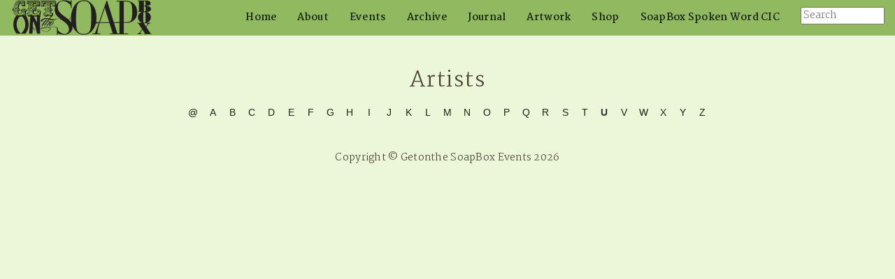

--- FILE ---
content_type: text/html; charset=utf-8
request_url: http://www.getonthesoapbox.co.uk/Artists/?page=U
body_size: 1707
content:
<!DOCTYPE html>
<html lang="en">
<head>
    <meta charset="utf-8" />
    <meta name="viewport" content="width=device-width, initial-scale=1">

    <meta property="og:type" content="article" />
    <meta property="og:title" itemprop="name" content="Artists" />
    <meta property="og:image" itemprop="image" />

    <title>Artists - Getonthe SoapBox</title>

    <link href="/css/reset.css" rel="stylesheet" type="text/css" />
    <link href="/css/bootstrap.min.css" rel="stylesheet" type="text/css" />
    <!-- <link href="https://fonts.googleapis.com/css?family=Roboto+Condensed:300,700,400" rel="stylesheet" type="text/css"> -->
    <link href='https://fonts.googleapis.com/css?family=Martel:400,300,700' rel='stylesheet' type='text/css'>
    <link href="/css/jquery-ui.min.css" rel="stylesheet" type="text/css" />
    <link href="/css/jquery-ui.theme.min.css" rel="stylesheet" type="text/css" />
    <link href="/css/soapbox.css?v=20240317" rel="stylesheet" type="text/css" />
    <link href="/css/blueimp-gallery.css" rel="stylesheet" type="text/css" />
    <link href="/css/blueimp-gallery-indicator.css" rel="stylesheet" type="text/css" />
    

</head>
<body id="gotsb">

    <nav class="navbar navbar-default navbar-fixed-top ui-front">
        <div class="container-fluid">
            <div class="navbar-header">
                <button type="button" class="navbar-toggle collapsed" data-toggle="collapse" data-target="#navbar" aria-expanded="false" aria-controls="navbar">
                    <span class="sr-only">Toggle navigation</span>
                    <span class="icon-bar"></span>
                    <span class="icon-bar"></span>
                    <span class="icon-bar"></span>
                </button>
                <div class="small-logo-outer">
                    <div class="small-logo-container">
                        <a class="small-logo" href="#"><img src="/images/soapbox_logo_50.png" title="Getonthe SoapBox" /></a>
                    </div>
                </div>
            </div>
            <div id="navbar" class="navbar-collapse collapse">
                <div class="nav navbar-nav navbar-right searchydiv" style="padding: 10px 15px;">
                    <input type="text" id="searchybox" placeholder="Search" style="width: 120px">
                </div>
                <ul class="nav navbar-nav navbar-right">
<li><a href="/Home">Home</a></li><li><a href="/About">About</a></li><li><a href="/Events">Events</a></li><li><a href="/Archive">Archive</a></li><li><a href="/Journal">Journal</a></li><li><a href="/Artwork">Artwork</a></li><li><a href="/Shop">Shop</a></li><li><a href="/SoapBox_Spoken_Word_CIC">SoapBox Spoken Word CIC</a></li>                </ul>
            </div><!--/.nav-collapse -->
        </div><!--/.container-fluid -->
    </nav>

    <div style="height:55px"></div>

    <div class="container-fluid big-logo-row" style="display:none">
        <div class="container">
            <div class="row">
                <div class="col-xs-12 big-logo-container">
                    <img class="big-logo" src="/images/soapbox_logo_470x120.png" title="Getonthe SoapBox" />
                </div><!--/.col-xs-12 -->
            </div><!--/.row -->
        </div><!--/.container -->
    </div><!--/.container-fluid -->

    <div style="height:20px"></div>



    <div class="container">
        

<div class="col-sm-12 text-center">
    <h2>Artists</h2>
</div>

<br /> <div class="sb-pager">
<a href="/Artists/?page=@">@</a><a href="/Artists/?page=A">A</a><a href="/Artists/?page=B">B</a><a href="/Artists/?page=C">C</a><a href="/Artists/?page=D">D</a><a href="/Artists/?page=E">E</a><a href="/Artists/?page=F">F</a><a href="/Artists/?page=G">G</a><a href="/Artists/?page=H">H</a><a href="/Artists/?page=I">I</a><a href="/Artists/?page=J">J</a><a href="/Artists/?page=K">K</a><a href="/Artists/?page=L">L</a><a href="/Artists/?page=M">M</a><a href="/Artists/?page=N">N</a><a href="/Artists/?page=O">O</a><a href="/Artists/?page=P">P</a><a href="/Artists/?page=Q">Q</a><a href="/Artists/?page=R">R</a><a href="/Artists/?page=S">S</a><a href="/Artists/?page=T">T</a><b>U</b><a href="/Artists/?page=V">V</a><a href="/Artists/?page=W">W</a><a href="/Artists/?page=X">X</a><a href="/Artists/?page=Y">Y</a><a href="/Artists/?page=Z">Z</a></div>


<div class="row">
</div>



    </div>

    <footer>
        <p>Copyright &copy; Getonthe SoapBox Events 2026</p>
    </footer>


    <script type="text/javascript" src="/js/jquery-1.11.0.js"></script>
    <script type="text/javascript" src="/js/jquery-ui.min.js"></script>
    <script type="text/javascript" src="/js/bootstrap.min.js"></script>
    <script type="text/javascript" src="/js/knockout-3.3.0.js"></script>
    <script type="text/javascript" src="/js/knockout.mapping.js"></script>
    <script type="text/javascript" src="/js/blueimp-gallery.js"></script>
    <script type="text/javascript" src="/js/blueimp-gallery-indicator.js"></script>
    <script type="text/javascript" src="/js/soapbox.js?v=20240317"></script>
    
</body>
</html>


--- FILE ---
content_type: text/css
request_url: http://www.getonthesoapbox.co.uk/css/soapbox.css?v=20240317
body_size: 2517
content:
body {
    background-color: #ecf6d9;
}

footer {
    clear: both;
    text-align: center;
    margin: 32px 0;
}


/*
    basic font
*/

p, h1, h2, h3, h4, article,  .navbar {
    line-height: 1.4em;
    color: #4a4333;
    font-family: 'Martel', serif;
    font-weight: 300;
    letter-spacing: 0.02em;
}

article {
    margin-top: 1em;
    text-align: justify;
}

a {
    color: #192515; /*192515;*/
}

a:hover,
a:focus,
a:active {
    color: #5c6615;
}

article p a,
article p a:hover,
article p a:focus,
article p a:active {
    color: #85A857;
}	

article p a {
    text-decoration: underline dashed;
}

#dashboard h3 a {
    text-decoration: underline dashed;
}

/*
    allows a div or a link to contain and crop an image    
*/
.sb-fill-bg{
    display: block;
   /* position: absolute;*/
    width: 100%;
    height: 0;
    padding-bottom: 75%; /*% of width, defines aspect ratio*/
    
    background-repeat: no-repeat;
    background-position: center top;
    background-size: fill; 
}


.sb-fill-bg:hover {
    text-decoration:none;
}

.sb-fill-img {
    display: block;
    width: 100%;
}

/*
    SWIPABLE Image Gallery
*/
.sb-slider {
    display: block;
    /* position: absolute;*/
    width: 100%;
    height: 0;
    padding-bottom: 75%; /*% of width, defines aspect ratio*/

    background-repeat: no-repeat;
    background-position: center top;
    background-size: cover;
}

/*

    3 - column layout item container

*/
div.row {
    position: relative;
}
div.sb-block {
    margin-bottom: 10px;
    padding-left: 5px;
    padding-right: 5px;
    padding-bottom: 25px;
}

div.sb-block:hover {
    background-color: #f6fbeb;
}

div.sb-block h3{
    margin-top: 5px;
    margin-bottom: 0;
}

div.sb-block p {
    margin-top: 0;
    margin-bottom: 0;
    text-align: justify;
}

div.sb-block .morelink{
    position: absolute;
    right: 5px;
    bottom: 1px;
    display: none;
}

div.sb-block:hover .morelink{
    display: block;
}

  /*  div.sb-block h3 {
        margin-top: -50%;
    }*/

/*
    100px square thumbnail image, if image dimensions are > 100x100 then it is cropped and centred
    DIV.sb-thumb > IMG
*/
div.sb-thumb {
    display: inline-block;
    height: 100px;
    width: 100px;
    overflow: hidden;
}

div.sb-thumb img {

}



/*
    link containing a DIV.sb-thumb alongside a bunch of text
*/
a.sb-thumblink {
    display: block;
    height: 100px;
    clear: both;
    text-decoration: none;
}

a.sb-thumblink div.sb-thumb {
    display: block;
    float: left;
}

button, 
input[type=button], 
input[type=submit], 
a.sb-button{
    display: inline-block;
    margin: 0 2px;
    padding: 2px 5px;
    background-color: #ddd;
    border: 1px solid #333;
    color: black;
    text-decoration: none;
    cursor: pointer;
}

a.sb-button:hover {
    color: black;
    text-decoration: none;
}

button:active, 
input[type=button]:active, 
input[type=submit]:active, 
a.sb-button:active{
    background-color: #999;
}

table.sb-grid {

}

table.sb-grid td,
table.sb-grid th {
    padding: 3px;
    vertical-align: top;
    text-align: left;
}


table.sb-grid th {
   font-weight: bold;
}

tr.sb-hidden {
    background-color: pink;
}

tr.sb-visible {
    background-color: white;
}

tr.sb-selected,
tr.sb-hidden.sb-selected {
    background-color: yellow;
}

tr.sb-header {
    background-color: #ddd;
}



/*
    center items in the bootstrap main menu / navbar

.navbar .navbar-nav {
    display: inline-block;
    float: none;
    vertical-align: top;
}

.navbar .navbar-collapse {
    text-align: center;
}


.navbar-brand {
    text-align: center;
    display: block;
    float: none;
}



*/

.navbar-default {
	background-color: #91b95f;
	border-color: #91b95f;
}

.navbar-default .navbar-nav > li > a {
	color: #192515;
    font-weight: bold;
} 

.navbar-default .navbar-nav > li > a:focus, .navbar-default .navbar-nav > li > a:hover {
	color: #000;
	background-color: #e9f6d9;
}
.navbar-default .navbar-toggle:focus, .navbar-default .navbar-toggle:hover {
	background-color: #e9f6d9;
}
.navbar-default .navbar-toggle {
	border-color: #192515;
}
.navbar-default .navbar-toggle .icon-bar {
	background-color: #192515;
}
/*

    pagination control

    span = disabled
    a    = page link
    b    = selected / current

*/

div.sb-pager,
div.sb-pager-year {
    margin: 10px;
    text-align: center;
}


div.sb-pager span,
div.sb-pager a, 
div.sb-pager b {
    display: inline-block;
    min-width: 2em;
    height: 2em;
    line-height: 2em;
}


div.sb-pager-year span,
div.sb-pager-year a, 
div.sb-pager-year b {
    display: inline-block;
    width: 4em;
    height: 2em;
    line-height: 2em;
}


input.wide, 
textarea.wide {
    width: 100%;
}
textarea.wide {
     min-height: 100px;
}



/*
    bootstrap augmentations
*/

/*
    center a block
*/
.col-center-block {
    clear: both;
    float: none;
    display: block;
    margin-left: auto;
    margin-right: auto;
}


/*

    makes the navbar collapse at a higher width than the bootstrap default

.searchydiv{
    display: none;
}*/
@media (max-width: 900px) {
    .navbar-header {
        float: none;
    }
    .navbar-left,.navbar-right {
        float: none !important;
    }
    .navbar-toggle {
        display: block;
    }
    .navbar-collapse {
        border-top: 1px solid transparent;
        box-shadow: inset 0 1px 0 rgba(255,255,255,0.1);
    }
    .navbar-fixed-top {
		top: 0;
		border-width: 0 0 1px;
	}
    .navbar-collapse.collapse {
        display: none!important;
    }
    .navbar-nav {
        float: none!important;
		margin-top: 7.5px;
	}
	.navbar-nav>li {
        float: none;
    }
    .navbar-nav>li>a {
        padding-top: 10px;
        padding-bottom: 10px;
    }
    .collapse.in{
  		display:block !important;
	}
    .searchydiv{
        display: none;
    }
}

@media (min-width: 900px) {
    .col-center-block {
        width: 830px;
    }
}


/*
    home page logo magic
*/



/*
    logo scroll by Smitty http://codepen.io/warzone246/
*/
.small-logo-outer {
    height: 50px;
    overflow: hidden;
  }
.small-logo-container {
    padding-top: 0px;
    height: 50px;
    overflow: hidden;
  }

.small-logo {
  font-size: 24px;
  padding-bottom: 2px;
}
.big-logo-row {
   /* background: gold;*/
}
.big-logo-container {
text-align: center;
}
  
h1 {
font-size: 4em;
margin:0;
padding:0 0 15px 0;
font-size: 60px;
}

.field-validation-error{
    color: red;
    font-weight: bold;
}

.sb-accepted {
    background-color: green;
    color: white;
}

.sb-accepted a {
    color: white;
}

.sb-rejected {
    background-color: red;
}

.sb-maybe {
    background-color: yellow;
}


#blueimp-gallery-carousel {
    background-color: #ecf6d9 !important;
}

--- FILE ---
content_type: text/css
request_url: http://www.getonthesoapbox.co.uk/css/blueimp-gallery.css
body_size: 1843
content:
@charset "UTF-8";
/*
 * blueimp Gallery CSS
 * https://github.com/blueimp/Gallery
 *
 * Copyright 2013, Sebastian Tschan
 * https://blueimp.net
 *
 * Licensed under the MIT license:
 * https://opensource.org/licenses/MIT
 */

.blueimp-gallery,
.blueimp-gallery > .slides > .slide > .slide-content,
.blueimp-gallery > .slides > .slide > .slide-content > img {
  position: absolute;
  top: 0;
  right: 0;
  bottom: 0;
  left: 0;
  -webkit-transition: opacity 0.2s linear;
  -moz-transition: opacity 0.2s linear;
  -ms-transition: opacity 0.2s linear;
  -o-transition: opacity 0.2s linear;
  transition: opacity 0.2s linear;
  /* Prevent artifacts in Mozilla Firefox: */
  backface-visibility: hidden;
  -moz-backface-visibility: hidden;
}
.blueimp-gallery > .slides > .slide > .slide-content,
.blueimp-gallery > .slides > .slide > .slide-content > img {
  margin: auto;
  width: auto;
  height: auto;
  max-width: 100%;
  max-height: 100%;
  opacity: 1;
}
.blueimp-gallery {
  position: fixed;
  z-index: 999999;
  overflow: hidden;
  background: #000;
  opacity: 0;
  display: none;
  direction: ltr;
  -ms-touch-action: pinch-zoom;
  touch-action: pinch-zoom;
}
.blueimp-gallery-carousel {
    position: relative;
    z-index: auto;
    margin: 1em auto;
    /* Set the carousel width/height ratio to 16/9: 56.25%*/
    padding-bottom: 66%;
    box-shadow: 0 0 4px rgba(0, 0, 0, 0.1);
    -ms-touch-action: pan-y pinch-zoom;
    touch-action: pan-y pinch-zoom;
    display: block;
}
.blueimp-gallery-display {
  display: block;
  opacity: 1;
}
.blueimp-gallery > .slides {
  position: relative;
  height: 100%;
  overflow: hidden;
}
.blueimp-gallery-carousel > .slides {
  position: absolute;
}
.blueimp-gallery > .slides > .slide {
  visibility: hidden;
  position: relative;
  float: left;
  height: 100%;
  text-align: center;
  -webkit-transition-timing-function: cubic-bezier(0.645, 0.045, 0.355, 1);
  -moz-transition-timing-function: cubic-bezier(0.645, 0.045, 0.355, 1);
  -ms-transition-timing-function: cubic-bezier(0.645, 0.045, 0.355, 1);
  -o-transition-timing-function: cubic-bezier(0.645, 0.045, 0.355, 1);
  transition-timing-function: cubic-bezier(0.645, 0.045, 0.355, 1);
}
.blueimp-gallery > .slides > .slide-prev,
.blueimp-gallery > .slides > .slide-active,
.blueimp-gallery > .slides > .slide-next {
  visibility: visible;
}
.blueimp-gallery > .slides > .slide-loading {
  background: url(../img/loading.gif) center no-repeat;
  background-size: 64px 64px;
}
.blueimp-gallery-smil > .slides > .slide-loading {
  background-image: url(../img/loading.svg);
}
.blueimp-gallery > .slides > .slide-loading > .slide-content {
  opacity: 0;
}
.blueimp-gallery > .slides > .slide-error {
  background: url(../img/error.png) center no-repeat;
}
.blueimp-gallery-svgasimg > .slides > .slide-error {
  background-image: url(../img/error.svg);
}
.blueimp-gallery > .slides > .slide-error > .slide-content {
  display: none;
}
.blueimp-gallery-display > .prev,
.blueimp-gallery-display > .next {
  position: absolute;
  top: 50%;
  left: 15px;
  width: 8px;
  height: 20px;
  padding: 10px 14px 10px 18px;
  margin-top: -23px;
  -webkit-box-sizing: content-box;
  -moz-box-sizing: content-box;
  box-sizing: content-box;
  background: #222 url(../img/prev.png) center no-repeat;
  background-color: rgba(0, 0, 0, 0.5);
  border: 3px solid #fff;
  -webkit-border-radius: 30px;
  -moz-border-radius: 30px;
  border-radius: 30px;
  opacity: 0.5;
  cursor: pointer;
  display: none;
}
.blueimp-gallery-display > .next {
  right: 15px;
  left: auto;
  background-image: url(../img/next.png);
}
.blueimp-gallery-svgasimg > .prev {
  background-image: url(../img/prev.svg);
}
.blueimp-gallery-svgasimg > .next {
  background-image: url(../img/next.svg);
}
.blueimp-gallery-display > .close {
  position: absolute;
  top: 15px;
  right: 15px;
  width: 30px;
  height: 30px;
  background: url(../img/close.png) center no-repeat;
  opacity: 0.8;
  cursor: pointer;
  display: none;
}
.blueimp-gallery-svgasimg > .close {
  background-image: url(../img/close.svg);
}
.blueimp-gallery > .title {
  position: absolute;
  top: 15px;
  left: 15px;
  margin: 0 60px 0 0;
  font-size: 20px;
  line-height: 30px;
  color: #fff;
  text-shadow: 0 0 2px #000;
  opacity: 0.8;
  display: none;
}
.blueimp-gallery-display > .play-pause {
  position: absolute;
  right: 15px;
  bottom: 15px;
  width: 30px;
  height: 30px;
  background: url(../img/play-pause.png) 0 0 no-repeat;
  cursor: pointer;
  opacity: 0.5;
  display: none;
}
.blueimp-gallery-svgasimg > .play-pause {
  background-image: url(../img/play-pause.svg);
}
.blueimp-gallery-playing > .play-pause {
  background-position: -30px 0;
}
.blueimp-gallery-controls > .prev,
.blueimp-gallery-controls > .next,
.blueimp-gallery-controls > .close,
.blueimp-gallery-controls > .title,
.blueimp-gallery-controls > .play-pause {
  display: block;
  /* Fix z-index issues (controls behind slide element) on Android: */
  -webkit-transform: translateZ(0);
  -moz-transform: translateZ(0);
  -ms-transform: translateZ(0);
  -o-transform: translateZ(0);
  transform: translateZ(0);
}
.blueimp-gallery-single > .prev,
.blueimp-gallery-left > .prev,
.blueimp-gallery-single > .next,
.blueimp-gallery-right > .next,
.blueimp-gallery-single > .play-pause {
  display: none;
}
.blueimp-gallery > .slides > .slide > .slide-content,
.blueimp-gallery > .prev,
.blueimp-gallery > .next,
.blueimp-gallery > .close,
.blueimp-gallery > .play-pause {
  -webkit-user-select: none;
  -khtml-user-select: none;
  -moz-user-select: none;
  -ms-user-select: none;
  user-select: none;
}
.blueimp-gallery > .prev:hover,
.blueimp-gallery > .next:hover,
.blueimp-gallery > .close:hover,
.blueimp-gallery > .title:hover,
.blueimp-gallery > .play-pause:hover {
  color: #fff;
  opacity: 1;
}

/* IE7 fixes */
* + html .blueimp-gallery > .slides > .slide {
  min-height: 300px;
}
* + html .blueimp-gallery > .slides > .slide > .slide-content {
  position: relative;
}
* + html .blueimp-gallery > .slides > .slide > .slide-content > img {
  position: relative;
}

@supports (object-fit: contain) {
  .blueimp-gallery-contain > .slides > .slide > .slide-content,
  .blueimp-gallery-contain > .slides > .slide > .slide-content > img {
    width: 100%;
    height: 100%;
    object-fit: contain;
  }
}

@media (prefers-color-scheme: light) {
  .blueimp-gallery-carousel {
    background: #fff;
  }
}


--- FILE ---
content_type: application/x-javascript
request_url: http://www.getonthesoapbox.co.uk/js/soapbox.js?v=20240317
body_size: 1560
content:


var soapbox = {};

// for admin delete-item links in grids
soapbox.confirmdelete = function (a) {
    $(a).parents('TR').addClass('sb-selected');
    var result = confirm('Confirm delete');
    $(a).parents('TR').removeClass('sb-selected');
    return result;
};


// scroll the scroller until it can't scroll that way no more
function sb_slide_left(slider_outer) {
    var inner = $(slider_outer).find('.inner')[0];

    var cur_scroll = $(inner).scrollLeft();
    var new_scroll = cur_scroll - 100;
    if (new_scroll < 0)
        new_scroll = 0;

    $(inner).animate({ scrollLeft: new_scroll }, 400);
}

// scroll the scroller until it can't scroll that way no more
function sb_slide_right(slider_outer) {
    var inner = $(slider_outer).find('.inner')[0];

    var cur_scroll = $(inner).scrollLeft();
    var new_scroll = cur_scroll + 100;
    if ((new_scroll + inner.clientWidth) > inner.scrollWidth)
        new_scroll = inner.scrollWidth;

    $(inner).animate({ scrollLeft: new_scroll }, 400);
}








/*
    MAIN LOAD

       hookup the gallery slider and lightbox

   */
$(function () {


    $(".sb-datepicker").datepicker({
        dateFormat: "dd/mm/y",
        gotoCurrent: true
       // altFormat: "dd/mm/yy"
    });

    $("#searchybox").autocomplete({
        source: function (request, response) {
            $.ajax({
                url: "/API/Search/" + request.term,
                dataType: "json",
                cache: false,
                success: function (items) {
                    //console.log(items);
                    response($.map(items, function (item, key) {
                        //console.log(item);
                        return {
                            label: item.typename + ': ' + item.title,
                            value: item.title,
                            item: item
                        }
                    }));
                }
            });
        },
        position: { my: "right top", at: "right bottom" },
        minLength: 3,
        select: function (event, ui) {
            location.href = ui.item.item.itemlink;
        }
    });

    if (document.getElementById('images')) {
        blueimp.Gallery(document.getElementById('images').getElementsByTagName('a'), {
            container: '#blueimp-gallery-carousel',
            carousel: true,
            startSlideshow: false,
            thumbnailIndicators: false,
            toggleControlsOnSlideClick: false
        });
    }

    littleboxes();

});


function littleboxes() {

    var ww = $(window).width();

    $('div.row').each(function (index, rowdiv) {

        boxes = $(rowdiv).find('.sb-block');

        if (ww < 768) {

            // if this narrow then they'll be vertically stacked
            // so let them auto-height
            boxes.height('auto');

        } else {

            // make each set of boxes in each row the same height
            // so the hover highlight etc matches up
            maxHeight = Math.max.apply(
              Math, boxes.map(function () {
                  return $(this).find('.sb-block-inner').first().height();
              }).get());
            if (maxHeight > 100) {
                console.log(maxHeight);
                boxes.height(maxHeight);
            }
        }

    });
}

// Global state variable
var boxbounce = 0;
window.onresize = function () {   
    window.clearTimeout(boxbounce);
    boxbounce = window.setTimeout(littleboxes, 100);
};